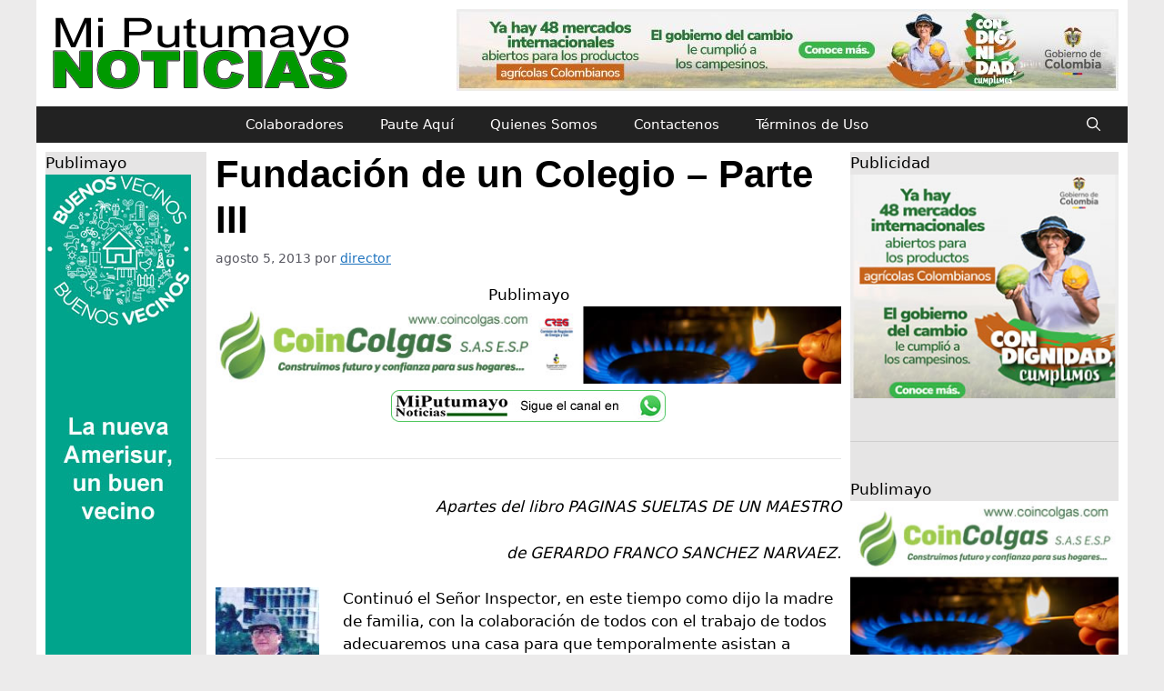

--- FILE ---
content_type: text/javascript; charset=UTF-8
request_url: https://publimayo.com/banners/www/delivery/ajs.php?zoneid=2&cb=33180537306&charset=UTF-8&loc=https%3A//miputumayo.com.co/2013/08/05/fundacion-de-un-colegio-parte-iii/
body_size: 1159
content:
var OX_120d3339 = '';
OX_120d3339 += "<"+"a href=\'https://publimayo.com/banners/www/delivery/cl.php?bannerid=105&amp;zoneid=2&amp;sig=b66183a10bccba6a1409559820a3f88f09a413acedd9bbf7578710feeafcc208&amp;dest=https%3A%2F%2Fwww.grantierra.com%2Fes%2Foperations%2Fhealth-safety%2F\' target=\'_blank\' rel=\'noopener nofollow\'><"+"img src=\'https://publimayo.com/banners/www/images/d39ca938e986b42ab275bccd4ee88fcc.jpg\' width=\'300\' height=\'250\' alt=\'Gran Tierra Energy - Salud y Seguridad\' title=\'Gran Tierra Energy - Salud y Seguridad\' border=\'0\' /><"+"/a><"+"div id=\'beacon_f90917dee4\' style=\'position: absolute; left: 0px; top: 0px; visibility: hidden;\'><"+"img src=\'https://publimayo.com/banners/www/delivery/lg.php?bannerid=105&amp;campaignid=34&amp;zoneid=2&amp;loc=https%3A%2F%2Fmiputumayo.com.co%2F2013%2F08%2F05%2Ffundacion-de-un-colegio-parte-iii%2F&amp;cb=f90917dee4\' width=\'0\' height=\'0\' alt=\'\' style=\'width: 0px; height: 0px;\' /><"+"/div>\n";
document.write(OX_120d3339);


--- FILE ---
content_type: text/javascript; charset=UTF-8
request_url: https://publimayo.com/banners/www/delivery/ajs.php?zoneid=1&cb=28576489255&charset=UTF-8&loc=https%3A//miputumayo.com.co/2013/08/05/fundacion-de-un-colegio-parte-iii/
body_size: 1142
content:
var OX_fd2d45d5 = '';
OX_fd2d45d5 += "<"+"a href=\'https://publimayo.com/banners/www/delivery/cl.php?bannerid=88&amp;zoneid=1&amp;sig=6fbda6b0aaa21d8064b481dcf563c3573bd02977fd362e8cba50b8eab3134b18&amp;dest=http%3A%2F%2Fcoincolgas.com\' target=\'_blank\' rel=\'noopener nofollow\'><"+"img src=\'https://publimayo.com/banners/www/images/85d71e6170eb8020225affe090fe2683.jpg\' width=\'728\' height=\'90\' alt=\'Coincolgas SA ESP - Servicio Domiciliario de Gas GLP\' title=\'Coincolgas SA ESP - Servicio Domiciliario de Gas GLP\' border=\'0\' /><"+"/a><"+"div id=\'beacon_77d27b48fc\' style=\'position: absolute; left: 0px; top: 0px; visibility: hidden;\'><"+"img src=\'https://publimayo.com/banners/www/delivery/lg.php?bannerid=88&amp;campaignid=27&amp;zoneid=1&amp;loc=https%3A%2F%2Fmiputumayo.com.co%2F2013%2F08%2F05%2Ffundacion-de-un-colegio-parte-iii%2F&amp;cb=77d27b48fc\' width=\'0\' height=\'0\' alt=\'\' style=\'width: 0px; height: 0px;\' /><"+"/div>\n";
document.write(OX_fd2d45d5);


--- FILE ---
content_type: text/javascript; charset=UTF-8
request_url: https://publimayo.com/banners/www/delivery/ajs.php?zoneid=2&cb=97606000417&charset=UTF-8&loc=https%3A//miputumayo.com.co/2013/08/05/fundacion-de-un-colegio-parte-iii/
body_size: 1119
content:
var OX_ae817fc3 = '';
OX_ae817fc3 += "<"+"a href=\'https://publimayo.com/banners/www/delivery/cl.php?bannerid=9&amp;zoneid=2&amp;sig=40d624393497c33d764326047986f39af36b1de9173bc16b8a1234732086a8ce&amp;dest=http%3A%2F%2Fcoosurama\' target=\'_blank\' rel=\'noopener nofollow\'><"+"img src=\'https://publimayo.com/banners/www/images/3cd1ef89907bc619c23bff54961edaba.gif\' width=\'300\' height=\'250\' alt=\'Comercializadora Coosurama - Mocoa, Putumayo\' title=\'Comercializadora Coosurama - Mocoa, Putumayo\' border=\'0\' /><"+"/a><"+"div id=\'beacon_87b8fe2295\' style=\'position: absolute; left: 0px; top: 0px; visibility: hidden;\'><"+"img src=\'https://publimayo.com/banners/www/delivery/lg.php?bannerid=9&amp;campaignid=3&amp;zoneid=2&amp;loc=https%3A%2F%2Fmiputumayo.com.co%2F2013%2F08%2F05%2Ffundacion-de-un-colegio-parte-iii%2F&amp;cb=87b8fe2295\' width=\'0\' height=\'0\' alt=\'\' style=\'width: 0px; height: 0px;\' /><"+"/div>\n";
document.write(OX_ae817fc3);


--- FILE ---
content_type: text/javascript; charset=UTF-8
request_url: https://publimayo.com/banners/www/delivery/ajs.php?zoneid=2&cb=60083223846&charset=UTF-8&loc=https%3A//miputumayo.com.co/2013/08/05/fundacion-de-un-colegio-parte-iii/
body_size: 1143
content:
var OX_5c55730d = '';
OX_5c55730d += "<"+"a href=\'https://publimayo.com/banners/www/delivery/cl.php?bannerid=89&amp;zoneid=2&amp;sig=b9fd6c29245cc7593f20f0e47a142ebcf108dbb91b970ef61aa2af8057e6d878&amp;dest=http%3A%2F%2Fcoincolgas.com\' target=\'_blank\' rel=\'noopener nofollow\'><"+"img src=\'https://publimayo.com/banners/www/images/d3487c2a296aad68c488bc20da4f2423.jpg\' width=\'300\' height=\'250\' alt=\'Coincolgas SA ESP - Servicio Domiciliario de Gas GLP\' title=\'Coincolgas SA ESP - Servicio Domiciliario de Gas GLP\' border=\'0\' /><"+"/a><"+"div id=\'beacon_b8317851fe\' style=\'position: absolute; left: 0px; top: 0px; visibility: hidden;\'><"+"img src=\'https://publimayo.com/banners/www/delivery/lg.php?bannerid=89&amp;campaignid=27&amp;zoneid=2&amp;loc=https%3A%2F%2Fmiputumayo.com.co%2F2013%2F08%2F05%2Ffundacion-de-un-colegio-parte-iii%2F&amp;cb=b8317851fe\' width=\'0\' height=\'0\' alt=\'\' style=\'width: 0px; height: 0px;\' /><"+"/div>\n";
document.write(OX_5c55730d);


--- FILE ---
content_type: text/javascript; charset=UTF-8
request_url: https://publimayo.com/banners/www/delivery/ajs.php?zoneid=1&cb=14408458262&charset=UTF-8&loc=https%3A//miputumayo.com.co/2013/08/05/fundacion-de-un-colegio-parte-iii/
body_size: 1137
content:
var OX_4f87048e = '';
OX_4f87048e += "<"+"a href=\'https://publimayo.com/banners/www/delivery/cl.php?bannerid=22&amp;zoneid=1&amp;sig=b992130e7acaffedfb462c947810ad9701db86ef647f4d37270a51d4d546e5cf&amp;dest=http%3A%2F%2Flosbalcones.com.co\' target=\'_blank\' rel=\'noopener nofollow\'><"+"img src=\'https://publimayo.com/banners/www/images/a7f0a75b4f00ee7cbfb4b2427a72394a.gif\' width=\'728\' height=\'90\' alt=\'Los Balcones Hostal - Caliyaco. Mocoa (Putumayo)\' title=\'Los Balcones Hostal - Caliyaco. Mocoa (Putumayo)\' border=\'0\' /><"+"/a><"+"div id=\'beacon_8dda3f8f91\' style=\'position: absolute; left: 0px; top: 0px; visibility: hidden;\'><"+"img src=\'https://publimayo.com/banners/www/delivery/lg.php?bannerid=22&amp;campaignid=8&amp;zoneid=1&amp;loc=https%3A%2F%2Fmiputumayo.com.co%2F2013%2F08%2F05%2Ffundacion-de-un-colegio-parte-iii%2F&amp;cb=8dda3f8f91\' width=\'0\' height=\'0\' alt=\'\' style=\'width: 0px; height: 0px;\' /><"+"/div>\n";
document.write(OX_4f87048e);
